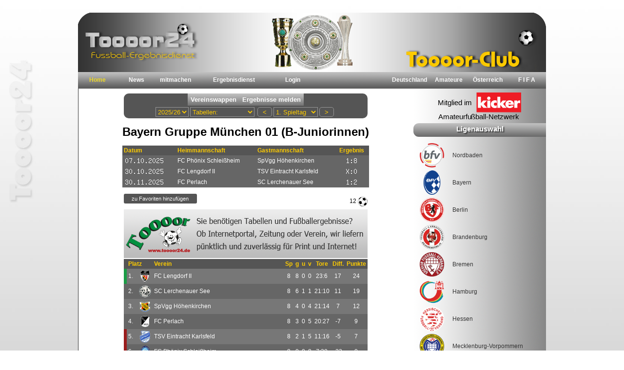

--- FILE ---
content_type: text/html; charset=UTF-8
request_url: https://0zu1.de/paarungen-neu.php?db=BayernWU18KG10149mc
body_size: 2982
content:
<html>
<head>

<title>Ergebnisdienst - Bayern Gruppe München 01 (B-Juniorinnen) (powered by Toooor24.de)</title>
	<meta name="description" content="Toooor-Club Ergebnisdiesnst - Bayern Gruppe München 01 (B-Juniorinnen) (powered by Toooor24.de)">
	<meta name="keywords" content="Bayern Gruppe München 01 (B-Juniorinnen)">
<meta name="page-topic" content="Sport / Fussball">
<meta charset="utf-8">


<style type="text/css">
<!--
body {
	background:transparent;
	color:#ffffff;
	font-family:Tahoma, Geneva, sans-serif;
	font-size:12px;
}
.table {
	color:#ffffff;
	font-family:Tahoma, Geneva, sans-serif;
	font-size:12px;
}
.table2 {
	color:#000000;
	font-family:Tahoma, Geneva, sans-serif;
	font-size:12px;
	width:600px;
}
.navigation {
	width:500px;	
	background:#555555;
	color:#ffcc00;
	border-radius:10px;
}
.tr {
	color:#ffffff;
	background:#666666;	
}
.tr2 {
	color:#ffffff;
	background:#777777;
}

.tr-header {
	color:#ffcc00;
	background:#555555;	
}
.tore {
	height: 10px;
	vertical-align:middle;	
}
.treffer {
	color:#000000;	
}
.liganame {
	font-size:24px;
	font-weight:bold;
	color:#000000;	
}
.header {
	font-size: 14px;
	color: #FFCC00;
	font-weight: bold;
}
.header2 {
	font-size: 14px;
	color: #cc0000;
	font-weight: bold;
	
}
.headline-bericht{
	font-size:18px;
	font-weight:bold;
	color:#FC0;	
}
.uheadline-bericht{
	font-size:14px;
	font-weight:bold;
	color:#FFF;	
}
.tore-td {
	vertical-align:top;
}
.tore-td2 {
	background:#555555;
	color:#ffffff;
	vertical-align:top;
}
img {
	vertical-align: middle;
}
a:link {
	font-weight: bold;
	color: #ffcc00;
	text-decoration:none;
}
a:visited {
	font-weight: bold;
	color: #ffcc00;
	text-decoration:none;
}
a:hover {
	font-weight: bold;
	color:#fff;
	text-decoration:none;
}
.button {
	height:20px;
	background:#555555;
	color:#ffcc00;
	border:1px solid #999999;
	border-radius: 5px;
	margin:3px;	
}
.button:hover {
	background:#ffcc00;
	color:#000000;
	border:1px solid #999999;	
}
.select {
	height:20px;
	background:#555555;
	color:#ffcc00;
	border:1px solid #999999;
}
.aufstellung {
	display:none;
	z-index:99;
	position:absolute;
	top:8px;
	left:5px;
	width:627px;
	height:1020px;
	overflow:hidden;
	background:#fff;
	color:#008B9C;
	border-radius:15px;
	opacity:1.0;	
}
.content {
	display:none;
	z-index:100;
	position:absolute;
	top:3px;
	left:5px;
	width:560px;
	height:1400px;
	padding-top:10px;
	overflow:auto;
	background:#f2f2f2;
	border:2px solid #000000;
	border-radius:10px;
}
.bericht {
	display:none;
	z-index:100;
	position:absolute;
	top:3px;
	left:5px;
	width:560px;
	height:600px;
	padding-top:10px;
	overflow:auto;
	background:#333;
	border:2px solid #CCC;
	border-radius:10px;
}
.bemerkung {
	width:500px;
	text-align:left;
	background:#666;
	color:#fff;
	padding:10px;
}
-->
</style>


</head>

<body>




<a name="paarungen" id="paarungen"></a>
<a name="seite1" id="seite1"></a>
<a name="1" id="1"></a>
</div><div align="center"><div class="navigation" align="center"><input type="button" class="button3" value="Vereinswappen" onclick="getWappen()"><input type="button" class="button3" value="Ergebnisse melden" onclick="register()"><div id="wappenContainer"></div><select name="season" class="select" onChange="if(this.value!='') get('paarungen-neu.php?db=BayernWU18KG10149mc&jahr='+this.value,'frame1')"><option value="202526">2025/26</option><option value="202425" >2024/25</option><option value="202324" >2023/24</option><option value="202223" >2022/23</option></select> <select  name="ansicht" class="select" onChange="if(this.value!='') get('paarungen-neu.php?db=BayernWU18KG10149mc&ansicht='+this.value,'frame1')"><option>Tabellen:</option><option value="aktuell">&nbsp; - aktuelle Tabelle</option><option value="tabelle">&nbsp; - Tabelle</option><option value="heim">&nbsp; - Heim-Bilanz</option><option value="gast">&nbsp; - Auswärts-Bilanz</option><option>Extras:</option></select>  <input type="button" class="button" value=" < " onclick="get('paarungen-neu.php?jahr=202526&db=BayernWU18KG10149mc&spieltag=1','frame1')"><select class="select" onChange="get('paarungen-neu.php?jahr=202526&db=BayernWU18KG10149mc&spieltag='+this.value,'frame1')"><option value="1" selected>1. Spieltag</option><option value="2" >2. Spieltag</option><option value="3" >3. Spieltag</option><option value="4" >4. Spieltag</option><option value="5" >5. Spieltag</option><option value="6" >6. Spieltag</option><option value="7" >7. Spieltag</option><option value="8" >8. Spieltag</option><option value="9" >9. Spieltag</option><option value="10" >10. Spieltag</option><option value="11" >11. Spieltag</option><option value="12" >12. Spieltag</option><option value="13" >13. Spieltag</option><option value="14" >14. Spieltag</option><option value="15" >15. Spieltag</option></select><input type="button" class="button" value=" > " onclick="get('paarungen-neu.php?jahr=202526&db=BayernWU18KG10149mc&spieltag=2','frame1')"></div></div><br><div class="liganame" align="center">Bayern Gruppe München 01 (B-Juniorinnen)</div><br><table class="table" align="center" width="500" cellspacing="0" cellpadding="3"><tr class="tr-header"><td class="tore"><b>Datum</b><td class="tore"><b>Heimmannschaft</b><td class="tore"><b>Gastmannschaft</b><td align="center" class="tore"><b>Ergebnis</b><tr onMouseOver="this.style.color='#000000';this.style.background='#ffcc00';this.style.cursor='default'" onMouseOut="this.style.color='#ffffff';this.style.background='#666666'" class="tr"><td class="tore"><img src="result.php?q=AAceAQAeAgACBQ=="><td class="tore">FC Phönix Schleißheim<td class="tore">SpVgg Höhenkirchen<td align="center" class="tore"><img src="result.php?table=0_paarungen&id=MTYzMDMwOTM="> <tr onMouseOver="this.style.color='#000000';this.style.background='#ffcc00';this.style.cursor='default'" onMouseOut="this.style.color='#ffffff';this.style.background='#666666'" class="tr"><td class="tore"><img src="result.php?q=AwAeAQAeAgACBQ=="><td class="tore">FC Lengdorf II<td class="tore">TSV Eintracht Karlsfeld<td align="center" class="tore"><img src="result.php?table=0_paarungen&id=MTYzMDMwOTE="> <tr onMouseOver="this.style.color='#000000';this.style.background='#ffcc00';this.style.cursor='default'" onMouseOut="this.style.color='#ffffff';this.style.background='#666666'" class="tr"><td class="tore"><img src="result.php?q=AwAeAQEeAgACBQ=="><td class="tore">FC Perlach<td class="tore">SC Lerchenauer See<td align="center" class="tore"><img src="result.php?table=0_paarungen&id=MTYzMDMwOTI="> <tr><td class="tore"><tr><td class="tore" colspan="3"><input type="button" class="FavButton" value="zu Favoriten hinzufügen" onclick="addFav('Bayern Gruppe München 01 (B-Juniorinnen)','BayernWU18KG10149mc')">&nbsp;<td align="right" class="treffer">12 <img src="ball.png"><tr><td align="center" colspan="4"><div align="center" style="width:500px;height:85px" id="banner1"><div style="cursor:pointer;padding-bottom:10px;margin-bottom:15px"><img width="500" src="banner/banner500.png" onClick="window.open('http://toooor24.de','_blank')"  title="Sportinformationsdienst Toooor24"></div></div></table><br>
</table><table class="table" style="page-break-after:always" align="center" width="500" cellspacing="0" cellpadding="3"><tr class="tr-header"><td><td colspan="3" class="tore"><b>Platz</b><td width="80%" class="tore"><b>Verein</b><td class="tore" align="center"><b>Sp</b><td class="tore" align="center"><b>g</b><td class="tore" align="center"><b>u</b><td class="tore" align="center"><b>v</b><td class="tore" align="center"><b>Tore</b><td class="tore" align="center"><b>Diff.</b><td class="tore" align="center"><b>Punkte</b><tr onMouseOver="this.style.color='#000000';this.style.background='#ffcc00';this.style.cursor='pointer'" onMouseOut="this.style.color='#ffffff';this.style.background='#777777'" title="Spielplan anzeigen" style="cursor:pointer" onClick="showTabelle('BayernWU18KG10149mc','FC Lengdorf II','202526')" bgcolor="#777777"><td width="3" bgcolor="#1a9c45"><td align="center" class="tore">1.<td><td width="25" align="center"><img class="wappen" width="25" height="25" src="show_image.php?id=1014677"><td class="tore"> FC Lengdorf II<td align="center" class="tore">8<td align="center" class="tore">8<td align="center" class="tore">0<td align="center" class="tore">0<td class="tore" align="center" width="30">23:6<td align="center" class="tore">17<td align="center" class="tore">24<tr onMouseOver="this.style.color='#000000';this.style.background='#ffcc00';this.style.cursor='pointer'" onMouseOut="this.style.color='#ffffff';this.style.background='#666666'" title="Spielplan anzeigen" style="cursor:pointer" onClick="showTabelle('BayernWU18KG10149mc','SC Lerchenauer See','202526')" bgcolor="#666666"><td width="3" bgcolor="#666666"><td align="center" class="tore">2.<td><td width="25" align="center"><img class="wappen" width="25" height="25" src="show_image.php?id=1023916"><td class="tore"> SC Lerchenauer See<td align="center" class="tore">8<td align="center" class="tore">6<td align="center" class="tore">1<td align="center" class="tore">1<td class="tore" align="center" width="30">21:10<td align="center" class="tore">11<td align="center" class="tore">19<tr onMouseOver="this.style.color='#000000';this.style.background='#ffcc00';this.style.cursor='pointer'" onMouseOut="this.style.color='#ffffff';this.style.background='#777777'" title="Spielplan anzeigen" style="cursor:pointer" onClick="showTabelle('BayernWU18KG10149mc','SpVgg Höhenkirchen','202526')" bgcolor="#777777"><td width="3" bgcolor="#777777"><td align="center" class="tore">3.<td><td width="25" align="center"><img class="wappen" width="25" height="25" src="show_image.php?id=1023495"><td class="tore"> SpVgg Höhenkirchen<td align="center" class="tore">8<td align="center" class="tore">4<td align="center" class="tore">0<td align="center" class="tore">4<td class="tore" align="center" width="30">21:14<td align="center" class="tore">7<td align="center" class="tore">12<tr onMouseOver="this.style.color='#000000';this.style.background='#ffcc00';this.style.cursor='pointer'" onMouseOut="this.style.color='#ffffff';this.style.background='#666666'" title="Spielplan anzeigen" style="cursor:pointer" onClick="showTabelle('BayernWU18KG10149mc','FC Perlach','202526')" bgcolor="#666666"><td width="3" bgcolor="#666666"><td align="center" class="tore">4.<td><td width="25" align="center"><img class="wappen" width="25" height="25" src="show_image.php?id=1014245"><td class="tore"> FC Perlach<td align="center" class="tore">8<td align="center" class="tore">3<td align="center" class="tore">0<td align="center" class="tore">5<td class="tore" align="center" width="30">20:27<td align="center" class="tore">-7<td align="center" class="tore">9<tr onMouseOver="this.style.color='#000000';this.style.background='#ffcc00';this.style.cursor='pointer'" onMouseOut="this.style.color='#ffffff';this.style.background='#777777'" title="Spielplan anzeigen" style="cursor:pointer" onClick="showTabelle('BayernWU18KG10149mc','TSV Eintracht Karlsfeld','202526')" bgcolor="#777777"><td width="3" bgcolor="#9a1c1c"><td align="center" class="tore">5.<td><td width="25" align="center"><img class="wappen" width="25" height="25" src="show_image.php?id=1001575"><td class="tore"> TSV Eintracht Karlsfeld<td align="center" class="tore">8<td align="center" class="tore">2<td align="center" class="tore">1<td align="center" class="tore">5<td class="tore" align="center" width="30">11:16<td align="center" class="tore">-5<td align="center" class="tore">7<tr onMouseOver="this.style.color='#000000';this.style.background='#ffcc00';this.style.cursor='pointer'" onMouseOut="this.style.color='#ffffff';this.style.background='#666666'" title="Spielplan anzeigen" style="cursor:pointer" onClick="showTabelle('BayernWU18KG10149mc','FC Phönix Schleißheim','202526')" bgcolor="#666666"><td width="3" bgcolor="#9a1c1c"><td align="center" class="tore">6.<td><td width="25" align="center"><img class="wappen" width="25" height="25" src="show_image.php?id=1014708"><td class="tore"> FC Phönix Schleißheim<td align="center" class="tore">8<td align="center" class="tore">0<td align="center" class="tore">0<td align="center" class="tore">8<td class="tore" align="center" width="30">7:30<td align="center" class="tore">-23<td align="center" class="tore">0</table><br><table align="center" cellpadding="5" cellspacing="0" width="500"><tr bgcolor="#333"><td><font color="#fff">Die Mannschaft TSV Neuried wurde am 1. Spieltag zurückgezogen.</font></table>

<div title="Klicken zum Schließen!" onClick="this.style.display='none'" id="aufstellung" class="aufstellung"></div>
<div title="Klicken zum Schließen!" onClick="this.style.display='none'" id="content" class="content"></div>
<div title="Klicken zum Schließen!" onClick="this.style.display='none'" id="bericht" class="bericht"></div>
</body></html>

